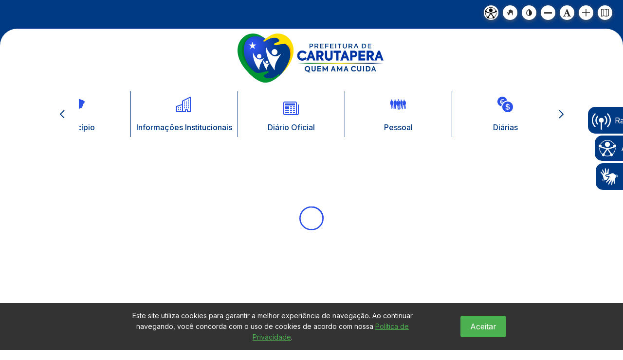

--- FILE ---
content_type: image/svg+xml
request_url: https://carutapera.ma.gov.br/icons/admin-navbar.svg
body_size: 550
content:
<svg width="16" height="17" viewBox="0 0 16 17" fill="none" xmlns="http://www.w3.org/2000/svg">
<g clip-path="url(#clip0_452_89)">
<mask id="mask0_452_89" style="mask-type:luminance" maskUnits="userSpaceOnUse" x="0" y="0" width="16" height="17">
<path d="M16 0.5H0V16.5H16V0.5Z" fill="white"/>
</mask>
<g mask="url(#mask0_452_89)">
<mask id="mask1_452_89" style="mask-type:luminance" maskUnits="userSpaceOnUse" x="0" y="0" width="16" height="17">
<path d="M16 0.5H0V16.5H16V0.5Z" fill="white"/>
</mask>
<g mask="url(#mask1_452_89)">
<path d="M11 6.5C11 7.29565 10.6839 8.05871 10.1213 8.62132C9.55871 9.18393 8.79565 9.5 8 9.5C7.20435 9.5 6.44129 9.18393 5.87868 8.62132C5.31607 8.05871 5 7.29565 5 6.5C5 5.70435 5.31607 4.94129 5.87868 4.37868C6.44129 3.81607 7.20435 3.5 8 3.5C8.79565 3.5 9.55871 3.81607 10.1213 4.37868C10.6839 4.94129 11 5.70435 11 6.5Z" fill="#2B51E8"/>
<path fill-rule="evenodd" clip-rule="evenodd" d="M0 8.5C0 6.37827 0.842855 4.34344 2.34315 2.84315C3.84344 1.34285 5.87827 0.5 8 0.5C10.1217 0.5 12.1566 1.34285 13.6569 2.84315C15.1571 4.34344 16 6.37827 16 8.5C16 10.6217 15.1571 12.6566 13.6569 14.1569C12.1566 15.6571 10.1217 16.5 8 16.5C5.87827 16.5 3.84344 15.6571 2.34315 14.1569C0.842855 12.6566 0 10.6217 0 8.5ZM8 1.5C6.68178 1.50007 5.39037 1.87236 4.2744 2.57403C3.15844 3.27569 2.26328 4.27821 1.69196 5.46619C1.12065 6.65418 0.896386 7.97934 1.045 9.28916C1.19361 10.599 1.70905 11.8402 2.532 12.87C3.242 11.726 4.805 10.5 8 10.5C11.195 10.5 12.757 11.725 13.468 12.87C14.2909 11.8402 14.8064 10.599 14.955 9.28916C15.1036 7.97934 14.8794 6.65418 14.308 5.46619C13.7367 4.27821 12.8416 3.27569 11.7256 2.57403C10.6096 1.87236 9.31822 1.50007 8 1.5Z" fill="#2B51E8"/>
</g>
</g>
</g>
<defs>
<clipPath id="clip0_452_89">
<rect width="16" height="16" fill="white" transform="translate(0 0.5)"/>
</clipPath>
</defs>
</svg>


--- FILE ---
content_type: image/svg+xml
request_url: https://carutapera.ma.gov.br/icons/acessibilidade-black.svg
body_size: 895
content:
<svg width="500" height="500" viewBox="0 0 500 500" fill="none" xmlns="http://www.w3.org/2000/svg">
<path d="M52.8501 204.3C52.8501 204.3 249.5 323.4 446.15 204.3" stroke="black" stroke-width="32.8947" stroke-miterlimit="10"/>
<path d="M369.8 438.3L250 260.1" stroke="black" stroke-width="32.8947" stroke-miterlimit="10"/>
<path d="M130.1 438.3L250 260.1" stroke="black" stroke-width="32.8947" stroke-miterlimit="10"/>
<path d="M249.548 199.6C280.056 199.6 304.788 173.879 304.788 142.15C304.788 110.421 280.056 84.7002 249.548 84.7002C219.04 84.7002 194.308 110.421 194.308 142.15C194.308 173.879 219.04 199.6 249.548 199.6Z" fill="black" stroke="black" stroke-width="32.8947" stroke-miterlimit="10"/>
<path d="M457.336 212.7C470.958 212.7 482 201.217 482 187.05C482 172.884 470.958 161.4 457.336 161.4C443.715 161.4 432.673 172.884 432.673 187.05C432.673 201.217 443.715 212.7 457.336 212.7Z" fill="black" stroke="black" stroke-width="32.8947" stroke-miterlimit="10"/>
<path d="M41.6635 212.7C55.2847 212.7 66.3269 201.217 66.3269 187.05C66.3269 172.884 55.2847 161.4 41.6635 161.4C28.0422 161.4 17 172.884 17 187.05C17 201.217 28.0422 212.7 41.6635 212.7Z" fill="black" stroke="black" stroke-width="32.8947" stroke-miterlimit="10"/>
<path d="M364.741 463.95C378.362 463.95 389.404 452.466 389.404 438.3C389.404 424.134 378.362 412.65 364.741 412.65C351.119 412.65 340.077 424.134 340.077 438.3C340.077 452.466 351.119 463.95 364.741 463.95Z" fill="black" stroke="black" stroke-width="32.8947" stroke-miterlimit="10"/>
<path d="M134.26 463.95C147.881 463.95 158.923 452.466 158.923 438.3C158.923 424.134 147.881 412.65 134.26 412.65C120.638 412.65 109.596 424.134 109.596 438.3C109.596 452.466 120.638 463.95 134.26 463.95Z" fill="black" stroke="black" stroke-width="32.8947" stroke-miterlimit="10"/>
<path d="M403.8 401.199C407.9 404.949 411.35 409.349 414.05 414.249C457.7 370.749 482.15 311.599 482 249.949C482 244.899 481.8 239.899 481.5 234.899C476.55 236.499 471.35 237.299 466.1 237.299C465.8 237.299 465.45 237.299 465.15 237.299C465.4 241.499 465.55 245.699 465.55 249.949C465.65 306.549 443.5 360.899 403.8 401.199Z" fill="black"/>
<path d="M249.3 466.2C224.95 466.25 200.8 462.15 177.8 454.15C176.05 459.45 173.4 464.4 170.05 468.85C221.6 487.35 278.05 487.25 329.55 468.5C326.2 464.05 323.65 459.05 321.95 453.75C298.6 462 274.05 466.2 249.3 466.2Z" fill="black"/>
<path d="M33.4999 237.35C27.9499 237.3 22.4499 236.35 17.1999 234.55C16.8499 239.65 16.6999 244.8 16.6999 250C16.4999 311.75 41.0499 370.95 84.7999 414.5C84.9999 414.7 85.1999 414.9 85.3999 415.1C87.9999 410.15 91.3499 405.65 95.3999 401.85C55.3999 361.5 32.9999 306.85 33.1499 250C33.1499 245.75 33.2499 241.55 33.4999 237.35Z" fill="black"/>
<path d="M413.8 85.4998C322.95 -5.3502 175.65 -5.3502 84.8 85.4998C69.2 101.05 55.9 118.75 45.25 138.1C50.65 139.35 55.8 141.5 60.5 144.45C70.25 127.1 82.35 111.2 96.4 97.1498C180.85 12.6998 317.7 12.6998 402.15 97.1498C416.4 111.35 428.6 127.5 438.4 145.05C443 142 448.1 139.75 453.5 138.35C442.85 118.95 429.5 101.15 413.8 85.4998Z" fill="black"/>
</svg>


--- FILE ---
content_type: image/svg+xml
request_url: https://carutapera.ma.gov.br/icons/list-menu.svg
body_size: 193
content:
<svg width="16" height="17" viewBox="0 0 16 17" fill="none" xmlns="http://www.w3.org/2000/svg">
<path fill-rule="evenodd" clip-rule="evenodd" d="M2.5 12.5C2.5 12.3674 2.55268 12.2402 2.64645 12.1464C2.74021 12.0527 2.86739 12 3 12H13C13.1326 12 13.2598 12.0527 13.3536 12.1464C13.4473 12.2402 13.5 12.3674 13.5 12.5C13.5 12.6326 13.4473 12.7598 13.3536 12.8536C13.2598 12.9473 13.1326 13 13 13H3C2.86739 13 2.74021 12.9473 2.64645 12.8536C2.55268 12.7598 2.5 12.6326 2.5 12.5ZM2.5 8.5C2.5 8.36739 2.55268 8.24021 2.64645 8.14645C2.74021 8.05268 2.86739 8 3 8H13C13.1326 8 13.2598 8.05268 13.3536 8.14645C13.4473 8.24021 13.5 8.36739 13.5 8.5C13.5 8.63261 13.4473 8.75979 13.3536 8.85355C13.2598 8.94732 13.1326 9 13 9H3C2.86739 9 2.74021 8.94732 2.64645 8.85355C2.55268 8.75979 2.5 8.63261 2.5 8.5ZM2.5 4.5C2.5 4.36739 2.55268 4.24021 2.64645 4.14645C2.74021 4.05268 2.86739 4 3 4H13C13.1326 4 13.2598 4.05268 13.3536 4.14645C13.4473 4.24021 13.5 4.36739 13.5 4.5C13.5 4.63261 13.4473 4.75979 13.3536 4.85355C13.2598 4.94732 13.1326 5 13 5H3C2.86739 5 2.74021 4.94732 2.64645 4.85355C2.55268 4.75979 2.5 4.63261 2.5 4.5Z" fill="#2B51E8"/>
</svg>


--- FILE ---
content_type: image/svg+xml
request_url: https://carutapera.ma.gov.br/icons/Institucional.svg
body_size: 612
content:
<svg width="16" height="17" viewBox="0 0 16 17" fill="none" xmlns="http://www.w3.org/2000/svg">
<g clip-path="url(#clip0_452_505)">
<path fill-rule="evenodd" clip-rule="evenodd" d="M14.763 0.574882C14.8354 0.619677 14.8952 0.682228 14.9367 0.756606C14.9782 0.830983 15 0.914722 15 0.999882V15.9999C15 16.1325 14.9473 16.2597 14.8536 16.3534C14.7598 16.4472 14.6326 16.4999 14.5 16.4999H11.5C11.3674 16.4999 11.2402 16.4472 11.1464 16.3534C11.0527 16.2597 11 16.1325 11 15.9999V14.4999H10V15.9999C10 16.1325 9.94732 16.2597 9.85355 16.3534C9.75979 16.4472 9.63261 16.4999 9.5 16.4999H0.5C0.367392 16.4999 0.240215 16.4472 0.146447 16.3534C0.0526784 16.2597 0 16.1325 0 15.9999V10.4999C7.96467e-05 10.395 0.0331481 10.2928 0.0945249 10.2077C0.155902 10.1226 0.242478 10.059 0.342 10.0259L6 8.13988V4.99988C6 4.9071 6.02582 4.81616 6.07456 4.73721C6.12331 4.65827 6.19305 4.59445 6.276 4.55288L14.276 0.552882C14.3523 0.514688 14.4371 0.496659 14.5224 0.500509C14.6076 0.50436 14.6904 0.529964 14.763 0.574882ZM6 9.19388L1 10.8599V15.4999H6V9.19388ZM7 15.4999H9V13.9999C9 13.8673 9.05268 13.7401 9.14645 13.6463C9.24021 13.5526 9.36739 13.4999 9.5 13.4999H11.5C11.6326 13.4999 11.7598 13.5526 11.8536 13.6463C11.9473 13.7401 12 13.8673 12 13.9999V15.4999H14V1.80888L7 5.30888V15.4999Z" fill="#2B51E8"/>
<path d="M2 11.5H3V12.5H2V11.5ZM4 11.5H5V12.5H4V11.5ZM2 13.5H3V14.5H2V13.5ZM4 13.5H5V14.5H4V13.5ZM8 9.5H9V10.5H8V9.5ZM10 9.5H11V10.5H10V9.5ZM8 11.5H9V12.5H8V11.5ZM10 11.5H11V12.5H10V11.5ZM12 9.5H13V10.5H12V9.5ZM12 11.5H13V12.5H12V11.5ZM8 7.5H9V8.5H8V7.5ZM10 7.5H11V8.5H10V7.5ZM12 7.5H13V8.5H12V7.5ZM8 5.5H9V6.5H8V5.5ZM10 5.5H11V6.5H10V5.5ZM12 5.5H13V6.5H12V5.5ZM12 3.5H13V4.5H12V3.5Z" fill="#2B51E8"/>
</g>
<defs>
<clipPath id="clip0_452_505">
<rect width="16" height="16" fill="white" transform="translate(0 0.5)"/>
</clipPath>
</defs>
</svg>


--- FILE ---
content_type: image/svg+xml
request_url: https://carutapera.ma.gov.br/icons/lgpd.svg
body_size: 1057
content:
<svg width="16" height="17" viewBox="0 0 16 17" fill="none" xmlns="http://www.w3.org/2000/svg">
<g clip-path="url(#clip0_452_536)">
<path d="M5.33801 2.09C4.38559 2.35248 3.43965 2.6379 2.50101 2.946C2.41529 2.97376 2.3391 3.02504 2.28111 3.09399C2.22312 3.16295 2.18567 3.2468 2.17301 3.336C1.61901 7.493 2.89901 10.526 4.42601 12.524C5.07252 13.3784 5.84341 14.1311 6.71301 14.757C7.05901 15.001 7.36501 15.177 7.60601 15.29C7.72601 15.347 7.82401 15.385 7.89901 15.408C7.93181 15.4195 7.96562 15.4279 8.00001 15.433C8.03398 15.4275 8.06743 15.4191 8.10001 15.408C8.17601 15.385 8.27401 15.347 8.39401 15.29C8.63401 15.177 8.94101 15 9.28701 14.757C10.1566 14.1311 10.9275 13.3784 11.574 12.524C13.101 10.527 14.381 7.493 13.827 3.336C13.8145 3.24676 13.777 3.16285 13.719 3.09388C13.661 3.02491 13.5848 2.97366 13.499 2.946C12.848 2.733 11.749 2.386 10.662 2.091C9.55201 1.79 8.53101 1.567 8.00001 1.567C7.47001 1.567 6.44801 1.789 5.33801 2.09ZM5.07201 1.06C6.15701 0.765 7.31001 0.5 8.00001 0.5C8.69001 0.5 9.84301 0.765 10.928 1.06C12.038 1.36 13.157 1.715 13.815 1.93C14.0901 2.02085 14.334 2.18747 14.5187 2.4107C14.7034 2.63394 14.8213 2.90474 14.859 3.192C15.455 7.669 14.072 10.987 12.394 13.182C11.6824 14.121 10.834 14.9479 9.87701 15.635C9.5461 15.8728 9.19549 16.0819 8.82901 16.26C8.54901 16.392 8.24801 16.5 8.00001 16.5C7.75201 16.5 7.45201 16.392 7.17101 16.26C6.80452 16.0819 6.45391 15.8728 6.12301 15.635C5.16603 14.9478 4.31759 14.121 3.60601 13.182C1.92801 10.987 0.545 7.669 1.14101 3.192C1.17869 2.90474 1.29665 2.63394 1.48132 2.4107C1.666 2.18747 1.9099 2.02085 2.18501 1.93C3.1402 1.61681 4.10281 1.32673 5.07201 1.06Z" fill="#2B51E8"/>
<path d="M9.5 7.00019C9.50016 7.31051 9.40407 7.61325 9.22497 7.86668C9.04587 8.1201 8.79258 8.31174 8.5 8.41519L8.885 10.4052C8.89901 10.4776 8.89684 10.5521 8.87864 10.6235C8.86045 10.695 8.82668 10.7615 8.77976 10.8184C8.73283 10.8752 8.67392 10.921 8.60723 10.9525C8.54054 10.9839 8.46772 11.0002 8.394 11.0001H7.606C7.53236 11 7.45966 10.9836 7.3931 10.9521C7.32653 10.9206 7.26774 10.8748 7.22093 10.818C7.17412 10.7612 7.14044 10.6947 7.1223 10.6233C7.10416 10.5519 7.10201 10.4775 7.116 10.4052L7.5 8.41519C7.24076 8.32353 7.0117 8.16238 6.83786 7.94935C6.66401 7.73632 6.55206 7.4796 6.51425 7.20725C6.47644 6.93489 6.51422 6.65739 6.62345 6.40505C6.73269 6.15272 6.90919 5.93526 7.13365 5.77645C7.35812 5.61764 7.62192 5.52359 7.89623 5.50457C8.17053 5.48554 8.44479 5.54229 8.68903 5.66859C8.93327 5.7949 9.13809 5.98591 9.28111 6.22075C9.42414 6.45559 9.49986 6.72522 9.5 7.00019Z" fill="#2B51E8"/>
</g>
<defs>
<clipPath id="clip0_452_536">
<rect width="16" height="16" fill="white" transform="translate(0 0.5)"/>
</clipPath>
</defs>
</svg>


--- FILE ---
content_type: image/svg+xml
request_url: https://carutapera.ma.gov.br/icons/loading.svg
body_size: 686
content:
<svg width="38" height="39" viewBox="0 0 38 39" fill="none" xmlns="http://www.w3.org/2000/svg">
<g clip-path="url(#clip0_452_541)">
<mask id="mask0_452_541" style="mask-type:luminance" maskUnits="userSpaceOnUse" x="0" y="0" width="38" height="39">
<path d="M38 0.5H0V38.5H38V0.5Z" fill="white"/>
</mask>
<g mask="url(#mask0_452_541)">
<mask id="mask1_452_541" style="mask-type:luminance" maskUnits="userSpaceOnUse" x="0" y="0" width="38" height="39">
<path d="M38 0.5H0V38.5H38V0.5Z" fill="white"/>
</mask>
<g mask="url(#mask1_452_541)">
<path d="M19 37.5C28.9411 37.5 37 29.4411 37 19.5C37 9.55887 28.9411 1.5 19 1.5C9.05887 1.5 1 9.55887 1 19.5C1 29.4411 9.05887 37.5 19 37.5Z" stroke="#2B51E8" stroke-width="2"/>
<path d="M37 19.5C37 9.56 28.94 1.5 19 1.5" stroke="#2B51E8" stroke-width="2"/>
</g>
</g>
</g>
<defs>
<clipPath id="clip0_452_541">
<rect width="38" height="38" fill="white" transform="translate(0 0.5)"/>
</clipPath>
</defs>
</svg>


--- FILE ---
content_type: image/svg+xml
request_url: https://carutapera.ma.gov.br/icons/licita%C3%A7oes.svg
body_size: 1211
content:
<svg width="1707" height="1339" viewBox="0 0 1707 1339" fill="none" xmlns="http://www.w3.org/2000/svg">
<path d="M758.933 29.8333C755.733 31.3 751.067 34.2333 748.4 36.3666C743.867 40.1 743.467 40.2333 732.667 39.5666C707.867 37.9666 680.267 45.9666 659.6 60.9C651.2 66.9 497.733 217.567 490 227.3C481.467 238.1 474 252.633 469.867 266.5C466.933 276.367 466.267 281.567 465.867 296.233L465.6 313.967L460.667 319.433C453.733 326.9 450.533 334.9 450.533 344.367C450.4 360.767 457.333 372.367 471.2 379.167C479.2 383.167 480.667 383.433 491.067 383.033L502.4 382.5L590.8 472.367C639.467 521.833 679.333 562.767 679.333 563.3C679.333 563.967 645.867 597.433 604.8 637.567L530.267 710.767L522.133 708.1C512.667 705.033 482.933 703.433 473.6 705.567C470.267 706.367 467.733 706.367 467.2 705.7C466.8 705.033 463.333 702.767 459.6 700.9C450.4 695.967 434.667 695.7 425.2 700.1C408.8 707.567 398.533 727.433 402.4 744.1L403.733 749.833L239.6 911.433C142.4 1007.3 74.5334 1073.03 73.3334 1072.77C62.6667 1070.77 54.8001 1071.03 47.8667 1073.7C32.4001 1079.57 22.8001 1092.23 21.6001 1108.63C20.9334 1118.63 22.5334 1125.3 27.7334 1133.17C31.2001 1138.23 31.3334 1139.3 31.3334 1157.83C31.4667 1178.9 33.0667 1187.43 40.0001 1202.63C49.4667 1223.57 66.6667 1241.57 86.9334 1251.7C104.933 1260.63 112 1262.23 134.133 1262.5L152.8 1262.63L159.333 1267.57C185.067 1287.3 221.467 1271.17 223.6 1239.17C224 1233.57 223.6 1228.5 222.4 1225.03L220.4 1219.43L364.4 1077.7C443.467 999.7 517.2 927.3 528.133 916.767C546.8 898.767 548.133 897.833 550.933 899.433C552.667 900.367 558.533 901.033 564.667 901.033C573.6 901.033 576.4 900.5 582 897.567C605.333 885.433 611.6 856.767 595.6 836.367C592.533 832.5 592.533 832.233 594.4 822.1C596.4 810.5 595.733 794.367 592.533 782.367L590.667 774.767L647.6 718.767C679.067 687.833 713.067 654.367 723.467 644.233L742.133 625.833L832.8 717.967C882.533 768.633 923.067 810.767 922.8 811.7C922.533 812.5 922 816.9 921.6 821.433C920.533 836.767 928 850.367 941.867 857.567C947.6 860.5 950.4 861.167 959.333 861.167C970.533 861.167 974.533 859.833 984 852.767C988.4 849.433 989.067 849.3 1010 849.167C1027.87 848.9 1032.93 848.5 1041.33 845.967C1053.33 842.367 1069.47 834.5 1078.27 827.967C1088.27 820.367 1242.13 668.767 1248.93 659.833C1265.2 638.233 1273.2 611.033 1271.6 583.567L1270.8 570.9L1275.2 565.3C1289.6 546.5 1282 517.967 1260.13 508.1C1255.73 506.1 1251.07 505.3 1243.73 505.3L1233.47 505.167L1022.4 290.767L811.333 76.5V65.4333C811.333 55.8333 810.8 53.5666 807.333 47.3C802.533 38.6333 795.067 31.9666 786.933 29.3C778.533 26.3666 766 26.6333 758.933 29.8333Z" fill="#2B51E8"/>
<path d="M1031.47 1091.3C1009.87 1096.37 987.2 1118.5 982.133 1139.43C981.333 1143.03 981.067 1143.17 971.6 1143.17C921.067 1143.3 883.467 1189.97 894 1239.83C900.267 1269.7 924.933 1294.5 954.933 1301.17C963.733 1303.03 995.867 1303.17 1287.33 1302.9L1610 1302.5L1620 1298.9C1645.07 1289.7 1663.87 1269.57 1671.47 1243.83C1675.07 1231.3 1674.67 1211.97 1670.27 1198.5C1659.73 1166.37 1628.93 1143.3 1596.53 1143.17H1588.53L1586.27 1135.97C1581.6 1121.17 1568.27 1105.43 1553.73 1097.57C1538.8 1089.3 1554.93 1089.83 1284 1089.97C1139.07 1090.1 1034.53 1090.63 1031.47 1091.3Z" fill="#2B51E8"/>
</svg>


--- FILE ---
content_type: image/svg+xml
request_url: https://carutapera.ma.gov.br/icons/services.svg
body_size: 648
content:
<svg width="800px" height="800px" viewBox="0 0 1024 1024" class="icon" version="1.1" xmlns="http://www.w3.org/2000/svg" fill="#160486" stroke="#160486">

<g id="SVGRepo_bgCarrier" stroke-width="0"/>

<g id="SVGRepo_tracerCarrier" stroke-linecap="round" stroke-linejoin="round"/>

<g id="SVGRepo_iconCarrier">

<path d="M546.133333 733.866667c2.133333-8.533333 2.133333-19.2 2.133334-29.866667s0-19.2-2.133334-29.866667l59.733334-42.666666c6.4-4.266667 8.533333-12.8 4.266666-19.2l-57.6-98.133334c-4.266667-6.4-10.666667-8.533333-17.066666-6.4L469.333333 539.733333c-14.933333-12.8-32-21.333333-51.2-29.866666l-6.4-72.533334c0-6.4-6.4-12.8-12.8-12.8h-113.066666c-6.4 0-12.8 6.4-12.8 12.8l-8.533334 74.666667c-19.2 6.4-34.133333 17.066667-51.2 29.866667L147.2 512c-6.4-2.133333-14.933333 0-17.066667 6.4l-57.6 98.133333c-4.266667 6.4-2.133333 14.933333 4.266667 19.2l59.733333 42.666667c-2.133333 8.533333-2.133333 19.2-2.133333 29.866667s0 19.2 2.133333 29.866666l-59.733333 42.666667c-6.4 4.266667-8.533333 12.8-4.266667 19.2l57.6 98.133333c4.266667 6.4 10.666667 8.533333 17.066667 6.4L213.333333 874.666667c14.933333 12.8 32 21.333333 51.2 29.866666l6.4 72.533334c0 6.4 6.4 12.8 12.8 12.8h113.066667c6.4 0 12.8-6.4 12.8-12.8l6.4-72.533334c19.2-6.4 34.133333-17.066667 51.2-29.866666l66.133333 29.866666c6.4 2.133333 14.933333 0 17.066667-6.4l57.6-98.133333c4.266667-6.4 2.133333-14.933333-4.266667-19.2l-57.6-46.933333zM341.333333 810.666667c-59.733333 0-106.666667-46.933333-106.666666-106.666667s46.933333-106.666667 106.666666-106.666667 106.666667 46.933333 106.666667 106.666667-46.933333 106.666667-106.666667 106.666667z" fill="#160486"/>

<path d="M893.866667 326.4c2.133333-10.666667 2.133333-19.2 2.133333-27.733333s0-17.066667-2.133333-27.733334l53.333333-38.4c6.4-4.266667 6.4-10.666667 4.266667-17.066666l-53.333334-91.733334c-4.266667-6.4-10.666667-8.533333-17.066666-4.266666l-61.866667 27.733333c-14.933333-10.666667-29.866667-19.2-46.933333-27.733333l-6.4-66.133334c2.133333-6.4-2.133333-10.666667-8.533334-10.666666h-104.533333c-6.4 0-12.8 4.266667-12.8 10.666666l-6.4 66.133334c-17.066667 6.4-32 14.933333-46.933333 27.733333l-61.866667-27.733333c-6.4-2.133333-12.8 0-17.066667 4.266666l-53.333333 91.733334c-4.266667 6.4-2.133333 12.8 4.266667 17.066666l53.333333 38.4V298.666667c0 8.533333 0 17.066667 2.133333 27.733333l-53.333333 38.4c-6.4 4.266667-6.4 10.666667-4.266667 17.066667l53.333334 91.733333c4.266667 6.4 10.666667 8.533333 17.066666 4.266667l61.866667-27.733334c14.933333 10.666667 29.866667 19.2 46.933333 27.733334l6.4 66.133333c0 6.4 6.4 10.666667 12.8 10.666667h104.533334c6.4 0 12.8-4.266667 12.8-10.666667l6.4-66.133333c17.066667-6.4 32-14.933333 46.933333-27.733334l61.866667 27.733334c6.4 2.133333 12.8 0 17.066666-4.266667l53.333334-91.733333c4.266667-6.4 2.133333-12.8-4.266667-17.066667l-59.733333-38.4zM704 405.333333c-59.733333 0-106.666667-46.933333-106.666667-106.666666s46.933333-106.666667 106.666667-106.666667 106.666667 46.933333 106.666667 106.666667-46.933333 106.666667-106.666667 106.666666z" fill="#160486160486"/>

</g>

</svg>

--- FILE ---
content_type: image/svg+xml
request_url: https://carutapera.ma.gov.br/icons/MapaB.svg
body_size: 3567
content:
<svg width="1707" height="1700" viewBox="0 0 1707 1700" fill="none" xmlns="http://www.w3.org/2000/svg">
<g clip-path="url(#clip0_452_562)">
<mask id="mask0_452_562" style="mask-type:luminance" maskUnits="userSpaceOnUse" x="0" y="0" width="1707" height="1700">
<path d="M1706.67 0.5H0V1699.17H1706.67V0.5Z" fill="white"/>
</mask>
<g mask="url(#mask0_452_562)">
<path d="M587.067 2.36658C579.067 3.69995 578 4.5 563.201 17.8333L547.734 31.7L522.8 39.4332C495.734 47.9667 498.4 46.2333 482.667 64.2333L475.334 72.6333L456.534 67.9667C446.267 65.4333 428.934 60.5 418.134 57.1666C407.2 53.7 398.134 51.2999 397.867 51.5667C397.6 51.8333 400.8 59.5667 404.934 68.6333C412.267 84.7666 417.867 92.8999 450.934 135.833C453.334 138.767 453.2 138.9 438.934 151.433C425.067 163.7 423.867 164.367 394.667 178.233C367.334 191.033 362.8 192.767 344.667 197.033L324.667 201.567L310.4 190.767L296.134 179.967L288.534 163.167C284.4 153.967 280.8 146.233 280.534 145.967C280.134 145.567 274.267 150.9 267.467 157.7L254.934 170.1L250.534 162.633C248 158.5 245.467 155.167 244.667 155.167C244 155.167 227.6 159.167 208.4 164.1L173.334 173.167V184.1V195.167H181.2H188.934L195.2 204.5C199.334 210.767 200.8 214.1 199.734 214.5C198.8 214.767 190.534 216.233 181.467 217.7C172.4 219.167 164.534 220.9 164 221.433C162.534 223.167 157.2 251.833 158.267 252.233C158.934 252.367 164.667 255.433 171.2 258.9L183.2 265.167L189.067 282.5L195.067 299.833L178 369.833C168.667 408.367 160.8 439.967 160.667 440.233C160.4 440.5 151.867 438.5 141.6 435.967L122.934 431.167L82.5338 454.5C60.2671 467.3 41.7338 478.5 41.2005 479.433C40.8005 480.367 39.0671 489.833 37.4671 500.5L34.5338 519.967L37.3338 529.033C38.9338 533.967 40.0005 538.9 39.7338 540.1C39.4671 541.3 33.3338 544.5 24.8005 547.967C16.8005 551.167 10.0005 553.967 9.73379 554.367C9.46712 554.633 7.06712 561.7 4.66712 569.967L0.133789 585.033L3.20046 589.167C4.93379 591.3 16.2671 604.9 28.4005 619.167L50.4005 645.167L45.8671 654.1C43.3338 659.033 41.3338 663.3 41.3338 663.567C41.3338 663.833 46.0005 664.5 51.7338 665.033C57.3338 665.567 65.0671 666.233 68.9338 666.767L75.7338 667.567L78.1338 676.367C82.0005 691.033 79.7338 689.833 104.267 689.833H125.734L138.134 677.567L150.667 665.3V669.967C150.667 672.5 150 683.433 149.334 694.367L147.867 714.367L156.934 723.433C161.867 728.367 166.667 732.5 167.467 732.5C168.267 732.5 172 731.3 175.6 729.7L182.4 726.9L204.8 731.167C217.2 733.433 228.534 735.567 230.134 735.967C232.134 736.5 236.4 733.567 247.2 723.967L261.467 711.167H275.734H290L302 696.367C308.667 688.233 314.934 680.5 316 679.167C317.334 677.433 326.934 674.367 346.267 669.3C361.734 665.167 375.067 661.833 375.867 661.833C376.934 661.833 377.334 671.567 377.334 694.233V726.633L386.134 737.167C401.734 756.1 416.4 771.567 422.534 775.433C429.734 779.967 439.334 780.367 450 776.633L456.667 774.233L475.467 789.967L494.4 805.7L516.134 810.367C528.134 812.9 543.334 815.967 549.734 817.033C561.734 819.033 566 821.167 587.734 835.3C595.6 840.5 595.067 838.767 598.667 864.367L601.334 883.7L596.667 888.5L591.867 893.433L598.134 916.9L604.401 940.5H643.6H682.667V957.833V975.033L695.734 984.9L708.667 994.767L714.934 1010.37L721.067 1025.83L708.534 1063.57L695.867 1101.17L703.867 1123.83L711.734 1146.5L710.134 1170.5C709.201 1183.7 708.667 1194.77 708.934 1195.03C709.201 1195.43 721.334 1195.03 735.867 1194.1L762.267 1192.63L778.667 1197.17C787.734 1199.7 795.467 1202.23 796 1202.77C796.534 1203.3 800.401 1219.43 804.534 1238.37C808.667 1257.43 812.267 1273.3 812.667 1273.57C812.934 1273.83 819.467 1272.23 827.067 1269.97C834.8 1267.7 841.734 1265.83 842.534 1265.83C844 1265.83 853.867 1285.7 855.467 1291.83C855.867 1293.43 853.467 1304.9 850.134 1317.17C846.8 1329.57 844.267 1339.97 844.667 1340.23C844.934 1340.5 849.867 1342.1 855.467 1343.7L865.867 1346.77L872.267 1357.97L878.534 1369.17L875.867 1386.5C874.401 1395.97 872.934 1405.17 872.534 1406.77C872.134 1408.77 867.201 1413.03 857.734 1419.43C849.867 1424.63 831.467 1438.77 816.934 1450.63C794 1469.57 787.601 1475.83 767.201 1498.77C750.667 1517.43 742.401 1527.83 739.201 1534.1C736.667 1539.03 734.667 1543.43 734.667 1543.83C734.667 1544.23 740 1544.5 746.534 1544.5H758.401L774 1563.17C782.534 1573.43 790.134 1581.83 790.8 1581.83C791.601 1581.83 795.734 1579.43 800.134 1576.37C804.534 1573.43 808.667 1571.3 809.067 1571.83C809.601 1572.23 811.201 1576.37 812.8 1580.9L815.467 1589.03L840.8 1604.77C863.334 1618.9 867.601 1622.1 881.601 1636.23L897.334 1651.83L887.867 1661.3L878.401 1670.77L881.467 1684.63C883.067 1692.23 884.534 1698.63 884.667 1698.77C884.8 1699.03 888.267 1698.5 892.534 1697.57L900.134 1696.1L908 1680.63C912.267 1672.1 921.734 1656.5 928.934 1645.83L942 1626.5L959.067 1617.17L976.134 1607.83L996.134 1577.17C1008.53 1558.37 1020.53 1537.83 1027.6 1523.83L1038.93 1501.17L1054.67 1485.17L1070.53 1469.17L1075.33 1449.03L1080 1428.9L1076.8 1413.03L1073.6 1397.3L1078.13 1375.97C1080.67 1364.23 1083.47 1353.83 1084.13 1353.03C1084.93 1352.1 1089.73 1348.77 1095.07 1345.7C1100.67 1342.37 1110.53 1334.23 1118.67 1326.37C1126.67 1318.63 1142.93 1305.17 1156.53 1295.3L1180.4 1277.83L1193.2 1277.7H1206L1210.93 1271.17C1213.73 1267.57 1220 1262.1 1225.2 1258.63C1233.07 1253.57 1236.13 1252.5 1245.6 1251.03C1254.67 1249.7 1258.67 1248.37 1267.6 1243.17L1278.67 1236.9L1298.93 1241.43C1317.33 1245.43 1320.67 1245.83 1332.93 1245.17C1350.53 1244.1 1353.87 1243.17 1354.53 1239.03C1354.67 1237.3 1356.93 1233.17 1359.33 1229.83C1363.07 1224.63 1366.53 1222.5 1382.53 1214.5L1401.33 1205.3V1189.57V1173.83L1414.53 1154.1C1421.87 1143.3 1435.33 1125.57 1444.67 1114.63C1457.6 1099.43 1461.33 1094.23 1460.8 1091.97C1460.53 1090.5 1459.73 1083.3 1459.2 1076.1L1458.27 1063.03L1470.93 1044.1C1483.2 1025.43 1483.6 1024.77 1491.07 1000.9C1496.67 982.767 1499.87 969.433 1503.47 948.233L1508.27 919.833L1507.47 884.5C1507.07 865.033 1506.27 846.5 1505.87 843.167C1505.2 837.433 1505.47 836.767 1514.27 824.9L1523.33 812.633L1539.33 806.233L1555.33 799.7L1570 775.567C1586.4 748.633 1601.87 729.3 1631.47 699.167C1641.2 689.3 1659.33 669.567 1671.73 655.433L1694.13 629.567L1700.4 601.3L1706.67 573.033L1702 546.633C1699.47 532.1 1696.93 519.567 1696.27 518.633C1695.73 517.7 1690.13 509.7 1683.6 500.9L1672 484.9L1645.33 477.167L1618.67 469.433L1598.13 453.7C1586.93 445.033 1570.67 431.567 1562.13 423.833C1550.8 413.7 1537.07 403.433 1513.2 387.567L1480.13 365.433L1451.47 367.033L1422.93 368.633L1396.53 361.967C1381.87 358.233 1362.13 352.633 1352.4 349.3L1334.93 343.433L1318.8 349.3C1309.87 352.5 1301.87 355.167 1300.93 355.167C1300 355.167 1297.33 353.167 1294.93 350.767C1290.8 346.5 1290.67 345.967 1290.67 335.3C1290.67 324.9 1290.27 323.433 1284.67 311.7L1278.8 299.3L1271.73 301.3C1267.87 302.367 1262.93 303.833 1260.67 304.633C1256.93 305.833 1256.27 305.3 1246.67 296.1L1236.67 286.233L1199.47 272.5L1162.27 258.633L1144.8 261.567C1135.2 263.3 1127.2 265.033 1126.93 265.567C1126.8 266.1 1123.2 272.5 1118.93 279.833L1111.33 293.167L1096.67 296.1C1088.67 297.7 1081.87 298.767 1081.73 298.633C1081.6 298.5 1086 295.033 1091.73 291.033C1101.47 284.1 1102.13 283.3 1106.93 272.5C1111.6 262.1 1112 260.367 1111.73 250.5L1111.33 239.833L1102 238.9C1096.93 238.5 1077.07 237.567 1058 237.033L1023.33 236.1L1017.2 254.633L1011.2 273.167L1001.73 273.567L992.267 273.967L991.601 269.567C991.067 267.167 990.401 260.767 989.867 255.567C989.067 246.367 989.201 245.567 992.667 240.9C994.801 238.1 1004.67 227.433 1014.8 217.167C1031.47 200.1 1033.73 197.033 1041.87 182.367C1046.67 173.433 1050.67 165.567 1050.67 164.767C1050.67 164.1 1046 161.567 1040.27 159.167L1029.87 154.9L1020.4 135.967L1010.93 117.033L1009.33 96.5L1007.6 75.9667L993.467 60.2333L979.334 44.5L961.867 61.9667L944.401 79.2999L943.067 89.9667C941.467 101.567 940.667 103.033 923.734 120.767L915.334 129.567L898.667 127.967C882.667 126.5 881.467 126.5 869.334 129.567L856.667 132.633L838.134 121.967C828 115.967 819.334 111.167 818.8 111.167C818.267 111.167 815.867 113.167 813.467 115.7C809.601 119.7 807.601 120.5 793.867 123.167C782 125.567 778.667 126.633 778.667 128.367C778.667 129.567 779.867 135.033 781.334 140.5C782.667 145.967 783.734 150.633 783.467 150.9C783.201 151.167 771.201 149.3 756.8 146.767L730.667 142.1L706.8 153.167C684 163.833 682.401 164.367 664.267 167.3L645.6 170.367L631.467 161.033L617.334 151.833L611.067 133.167L604.934 114.5L606.401 99.8333C607.6 87.0333 608.534 83.4333 614 71.1666L620.267 57.1666L617.334 47.8333C614.667 39.1666 613.734 37.8333 605.067 30.6333L595.734 22.7666L596.667 13.5667C597.067 8.36658 597.867 3.43323 598.267 2.36658C599.067 0.233276 598.534 0.233276 587.067 2.36658Z" fill="#F5F5F5"/>
</g>
</g>
<defs>
<clipPath id="clip0_452_562">
<rect width="1707" height="1699" fill="white" transform="translate(0 0.5)"/>
</clipPath>
</defs>
</svg>
